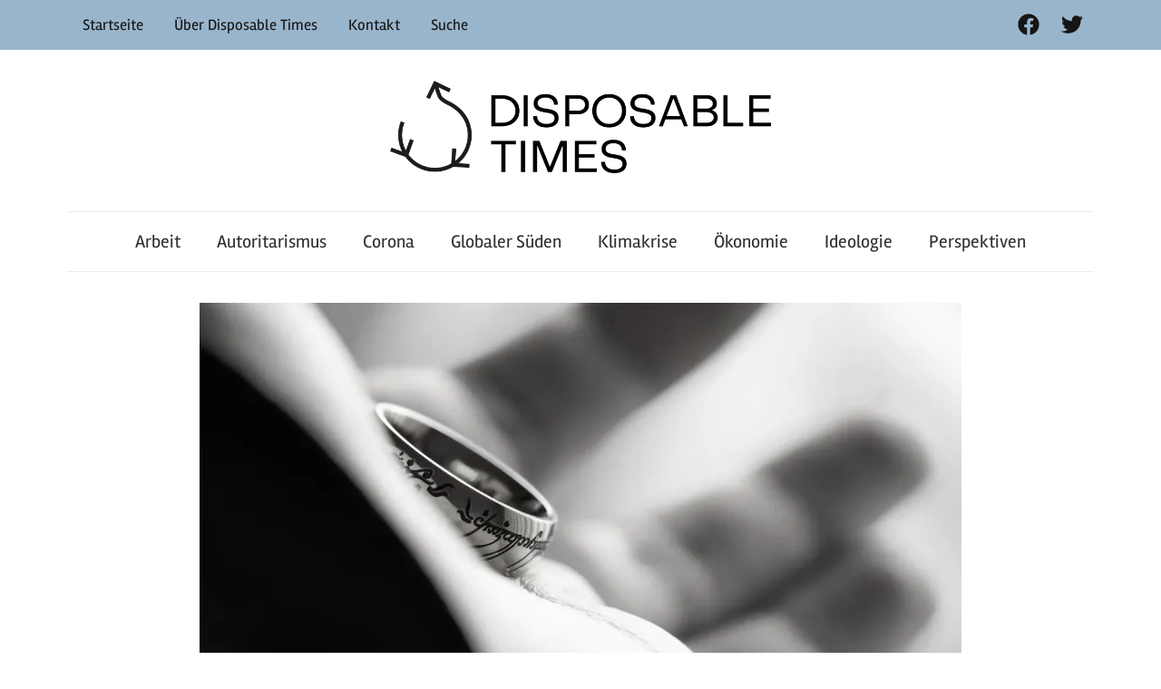

--- FILE ---
content_type: text/html; charset=UTF-8
request_url: https://disposabletimes.org/2022/11/identitatspolitik-ringe-der-macht/
body_size: 23948
content:
<!DOCTYPE html>
<html lang="de" prefix="og: https://ogp.me/ns#">

<head>
<meta charset="UTF-8">
<meta name="viewport" content="width=device-width, initial-scale=1">
<link rel="profile" href="http://gmpg.org/xfn/11">

	<style>img:is([sizes="auto" i], [sizes^="auto," i]) { contain-intrinsic-size: 3000px 1500px }</style>
	
<!-- Suchmaschinen-Optimierung durch Rank Math PRO - https://rankmath.com/ -->
<title>Identitätspolitische Faulheit - Disposable Times</title>
<meta name="description" content="Die Amazon-Serie &quot;Die Ringe der Macht&quot; setzt in ihrer Besetzung auf Diversität. Was gut gemeint ist, führt dazu, dass sich über alle Völker der Fantasywelt hinweg Figuren of color finden. Damit übergeht die Serie jedoch die rassistische Veranlagung des Stoffes. Denn die liegt nicht allein in der Verteilung der Hautfarben, sondern in der grundlegenden Konzeption von Gut und Böse."/>
<meta name="robots" content="follow, index, max-snippet:-1, max-video-preview:-1, max-image-preview:large"/>
<link rel="canonical" href="https://disposabletimes.org/2022/11/identitatspolitik-ringe-der-macht/" />
<meta property="og:locale" content="de_DE" />
<meta property="og:type" content="article" />
<meta property="og:title" content="Identitätspolitische Faulheit - Disposable Times" />
<meta property="og:description" content="Die Amazon-Serie &quot;Die Ringe der Macht&quot; setzt in ihrer Besetzung auf Diversität. Was gut gemeint ist, führt dazu, dass sich über alle Völker der Fantasywelt hinweg Figuren of color finden. Damit übergeht die Serie jedoch die rassistische Veranlagung des Stoffes. Denn die liegt nicht allein in der Verteilung der Hautfarben, sondern in der grundlegenden Konzeption von Gut und Böse." />
<meta property="og:url" content="https://disposabletimes.org/2022/11/identitatspolitik-ringe-der-macht/" />
<meta property="og:site_name" content="Disposable Times" />
<meta property="article:publisher" content="https://www.facebook.com/Disposable-Times-100181728609215" />
<meta property="article:tag" content="Daniel Nübold" />
<meta property="article:tag" content="Identität" />
<meta property="article:section" content="Ideologie" />
<meta property="og:updated_time" content="2022-11-10T10:19:57+01:00" />
<meta property="og:image" content="https://i0.wp.com/disposabletimes.org/wp-content/uploads/2022/11/lotr-ring-bw.jpg" />
<meta property="og:image:secure_url" content="https://i0.wp.com/disposabletimes.org/wp-content/uploads/2022/11/lotr-ring-bw.jpg" />
<meta property="og:image:width" content="1265" />
<meta property="og:image:height" content="761" />
<meta property="og:image:alt" content="Identitätspolitisch" />
<meta property="og:image:type" content="image/jpeg" />
<meta property="article:published_time" content="2022-11-09T21:30:53+01:00" />
<meta property="article:modified_time" content="2022-11-10T10:19:57+01:00" />
<meta name="twitter:card" content="summary_large_image" />
<meta name="twitter:title" content="Identitätspolitische Faulheit - Disposable Times" />
<meta name="twitter:description" content="Die Amazon-Serie &quot;Die Ringe der Macht&quot; setzt in ihrer Besetzung auf Diversität. Was gut gemeint ist, führt dazu, dass sich über alle Völker der Fantasywelt hinweg Figuren of color finden. Damit übergeht die Serie jedoch die rassistische Veranlagung des Stoffes. Denn die liegt nicht allein in der Verteilung der Hautfarben, sondern in der grundlegenden Konzeption von Gut und Böse." />
<meta name="twitter:site" content="@dt_magazin" />
<meta name="twitter:creator" content="@dt_magazin" />
<meta name="twitter:image" content="https://i0.wp.com/disposabletimes.org/wp-content/uploads/2022/11/lotr-ring-bw.jpg" />
<meta name="twitter:label1" content="Verfasst von" />
<meta name="twitter:data1" content="Daniel Nübold" />
<meta name="twitter:label2" content="Lesedauer" />
<meta name="twitter:data2" content="11 Minuten" />
<script type="application/ld+json" class="rank-math-schema">{"@context":"https://schema.org","@graph":[{"@type":["NewsMediaOrganization","Organization"],"@id":"https://disposabletimes.org/#organization","name":"Disposable Times","url":"https://disposabletimes.org","sameAs":["https://www.facebook.com/Disposable-Times-100181728609215","https://twitter.com/dt_magazin"],"email":"kontakt@disposabletimes.org","logo":{"@type":"ImageObject","@id":"https://disposabletimes.org/#logo","url":"https://disposabletimes.org/wp-content/uploads/2020/12/disposabletimes_komplett_02.png","contentUrl":"https://disposabletimes.org/wp-content/uploads/2020/12/disposabletimes_komplett_02.png","caption":"Disposable Times","inLanguage":"de","width":"2317","height":"564"}},{"@type":"WebSite","@id":"https://disposabletimes.org/#website","url":"https://disposabletimes.org","name":"Disposable Times","publisher":{"@id":"https://disposabletimes.org/#organization"},"inLanguage":"de"},{"@type":"ImageObject","@id":"https://i0.wp.com/disposabletimes.org/wp-content/uploads/2022/11/lotr-ring-bw.jpg?fit=1265%2C761&amp;ssl=1","url":"https://i0.wp.com/disposabletimes.org/wp-content/uploads/2022/11/lotr-ring-bw.jpg?fit=1265%2C761&amp;ssl=1","width":"1265","height":"761","inLanguage":"de"},{"@type":"WebPage","@id":"https://disposabletimes.org/2022/11/identitatspolitik-ringe-der-macht/#webpage","url":"https://disposabletimes.org/2022/11/identitatspolitik-ringe-der-macht/","name":"Identit\u00e4tspolitische Faulheit - Disposable Times","datePublished":"2022-11-09T21:30:53+01:00","dateModified":"2022-11-10T10:19:57+01:00","isPartOf":{"@id":"https://disposabletimes.org/#website"},"primaryImageOfPage":{"@id":"https://i0.wp.com/disposabletimes.org/wp-content/uploads/2022/11/lotr-ring-bw.jpg?fit=1265%2C761&amp;ssl=1"},"inLanguage":"de"},{"@type":"Person","@id":"https://disposabletimes.org/author/dnuebold/","name":"Daniel N\u00fcbold","url":"https://disposabletimes.org/author/dnuebold/","image":{"@type":"ImageObject","@id":"https://secure.gravatar.com/avatar/dbf159b6a6d4649e33c0d52d57e32c828ba022a5abad5a89fda9584d80f3a7cb?s=96&amp;d=mm&amp;r=g","url":"https://secure.gravatar.com/avatar/dbf159b6a6d4649e33c0d52d57e32c828ba022a5abad5a89fda9584d80f3a7cb?s=96&amp;d=mm&amp;r=g","caption":"Daniel N\u00fcbold","inLanguage":"de"},"worksFor":{"@id":"https://disposabletimes.org/#organization"}},{"@type":"NewsArticle","headline":"Identit\u00e4tspolitische Faulheit - Disposable Times","keywords":"Identit\u00e4tspolitisch,Ringe der Macht,Identit\u00e4tspolitik,Herr der Ringe","datePublished":"2022-11-09T21:30:53+01:00","dateModified":"2022-11-10T10:19:57+01:00","articleSection":"Ideologie","author":{"@id":"https://disposabletimes.org/author/dnuebold/","name":"Daniel N\u00fcbold"},"publisher":{"@id":"https://disposabletimes.org/#organization"},"description":"Die Amazon-Serie &quot;Die Ringe der Macht&quot; setzt in ihrer Besetzung auf Diversit\u00e4t. Was gut gemeint ist, f\u00fchrt dazu, dass sich \u00fcber alle V\u00f6lker der Fantasywelt hinweg Figuren of color finden. Damit \u00fcbergeht die Serie jedoch die rassistische Veranlagung des Stoffes. Denn die liegt nicht allein in der Verteilung der Hautfarben, sondern in der grundlegenden Konzeption von Gut und B\u00f6se.","name":"Identit\u00e4tspolitische Faulheit - Disposable Times","@id":"https://disposabletimes.org/2022/11/identitatspolitik-ringe-der-macht/#richSnippet","isPartOf":{"@id":"https://disposabletimes.org/2022/11/identitatspolitik-ringe-der-macht/#webpage"},"image":{"@id":"https://i0.wp.com/disposabletimes.org/wp-content/uploads/2022/11/lotr-ring-bw.jpg?fit=1265%2C761&amp;ssl=1"},"inLanguage":"de","mainEntityOfPage":{"@id":"https://disposabletimes.org/2022/11/identitatspolitik-ringe-der-macht/#webpage"}}]}</script>
<!-- /Rank Math WordPress SEO Plugin -->

<link rel='dns-prefetch' href='//stats.wp.com' />
<link rel='preconnect' href='//c0.wp.com' />
<link rel='preconnect' href='//i0.wp.com' />
<link rel="alternate" type="application/rss+xml" title="Disposable Times &raquo; Feed" href="https://disposabletimes.org/feed/" />
<link rel="alternate" type="application/rss+xml" title="Disposable Times &raquo; Kommentar-Feed" href="https://disposabletimes.org/comments/feed/" />
<link rel="alternate" type="application/rss+xml" title="Disposable Times &raquo; Identitätspolitische Faulheit-Kommentar-Feed" href="https://disposabletimes.org/2022/11/identitatspolitik-ringe-der-macht/feed/" />
<script type="text/javascript">
/* <![CDATA[ */
window._wpemojiSettings = {"baseUrl":"https:\/\/s.w.org\/images\/core\/emoji\/16.0.1\/72x72\/","ext":".png","svgUrl":"https:\/\/s.w.org\/images\/core\/emoji\/16.0.1\/svg\/","svgExt":".svg","source":{"concatemoji":"https:\/\/disposabletimes.org\/wp-includes\/js\/wp-emoji-release.min.js?ver=6.8.3"}};
/*! This file is auto-generated */
!function(s,n){var o,i,e;function c(e){try{var t={supportTests:e,timestamp:(new Date).valueOf()};sessionStorage.setItem(o,JSON.stringify(t))}catch(e){}}function p(e,t,n){e.clearRect(0,0,e.canvas.width,e.canvas.height),e.fillText(t,0,0);var t=new Uint32Array(e.getImageData(0,0,e.canvas.width,e.canvas.height).data),a=(e.clearRect(0,0,e.canvas.width,e.canvas.height),e.fillText(n,0,0),new Uint32Array(e.getImageData(0,0,e.canvas.width,e.canvas.height).data));return t.every(function(e,t){return e===a[t]})}function u(e,t){e.clearRect(0,0,e.canvas.width,e.canvas.height),e.fillText(t,0,0);for(var n=e.getImageData(16,16,1,1),a=0;a<n.data.length;a++)if(0!==n.data[a])return!1;return!0}function f(e,t,n,a){switch(t){case"flag":return n(e,"\ud83c\udff3\ufe0f\u200d\u26a7\ufe0f","\ud83c\udff3\ufe0f\u200b\u26a7\ufe0f")?!1:!n(e,"\ud83c\udde8\ud83c\uddf6","\ud83c\udde8\u200b\ud83c\uddf6")&&!n(e,"\ud83c\udff4\udb40\udc67\udb40\udc62\udb40\udc65\udb40\udc6e\udb40\udc67\udb40\udc7f","\ud83c\udff4\u200b\udb40\udc67\u200b\udb40\udc62\u200b\udb40\udc65\u200b\udb40\udc6e\u200b\udb40\udc67\u200b\udb40\udc7f");case"emoji":return!a(e,"\ud83e\udedf")}return!1}function g(e,t,n,a){var r="undefined"!=typeof WorkerGlobalScope&&self instanceof WorkerGlobalScope?new OffscreenCanvas(300,150):s.createElement("canvas"),o=r.getContext("2d",{willReadFrequently:!0}),i=(o.textBaseline="top",o.font="600 32px Arial",{});return e.forEach(function(e){i[e]=t(o,e,n,a)}),i}function t(e){var t=s.createElement("script");t.src=e,t.defer=!0,s.head.appendChild(t)}"undefined"!=typeof Promise&&(o="wpEmojiSettingsSupports",i=["flag","emoji"],n.supports={everything:!0,everythingExceptFlag:!0},e=new Promise(function(e){s.addEventListener("DOMContentLoaded",e,{once:!0})}),new Promise(function(t){var n=function(){try{var e=JSON.parse(sessionStorage.getItem(o));if("object"==typeof e&&"number"==typeof e.timestamp&&(new Date).valueOf()<e.timestamp+604800&&"object"==typeof e.supportTests)return e.supportTests}catch(e){}return null}();if(!n){if("undefined"!=typeof Worker&&"undefined"!=typeof OffscreenCanvas&&"undefined"!=typeof URL&&URL.createObjectURL&&"undefined"!=typeof Blob)try{var e="postMessage("+g.toString()+"("+[JSON.stringify(i),f.toString(),p.toString(),u.toString()].join(",")+"));",a=new Blob([e],{type:"text/javascript"}),r=new Worker(URL.createObjectURL(a),{name:"wpTestEmojiSupports"});return void(r.onmessage=function(e){c(n=e.data),r.terminate(),t(n)})}catch(e){}c(n=g(i,f,p,u))}t(n)}).then(function(e){for(var t in e)n.supports[t]=e[t],n.supports.everything=n.supports.everything&&n.supports[t],"flag"!==t&&(n.supports.everythingExceptFlag=n.supports.everythingExceptFlag&&n.supports[t]);n.supports.everythingExceptFlag=n.supports.everythingExceptFlag&&!n.supports.flag,n.DOMReady=!1,n.readyCallback=function(){n.DOMReady=!0}}).then(function(){return e}).then(function(){var e;n.supports.everything||(n.readyCallback(),(e=n.source||{}).concatemoji?t(e.concatemoji):e.wpemoji&&e.twemoji&&(t(e.twemoji),t(e.wpemoji)))}))}((window,document),window._wpemojiSettings);
/* ]]> */
</script>
<link rel='stylesheet' id='chronus-theme-fonts-css' href='https://disposabletimes.org/wp-content/fonts/ccafbc49e4ca2cc6bfcbaa482e90b944.css?ver=20201110' type='text/css' media='all' />
<style id='wp-emoji-styles-inline-css' type='text/css'>

	img.wp-smiley, img.emoji {
		display: inline !important;
		border: none !important;
		box-shadow: none !important;
		height: 1em !important;
		width: 1em !important;
		margin: 0 0.07em !important;
		vertical-align: -0.1em !important;
		background: none !important;
		padding: 0 !important;
	}
</style>
<link rel='stylesheet' id='wp-block-library-css' href='https://c0.wp.com/c/6.8.3/wp-includes/css/dist/block-library/style.min.css' type='text/css' media='all' />
<style id='classic-theme-styles-inline-css' type='text/css'>
/*! This file is auto-generated */
.wp-block-button__link{color:#fff;background-color:#32373c;border-radius:9999px;box-shadow:none;text-decoration:none;padding:calc(.667em + 2px) calc(1.333em + 2px);font-size:1.125em}.wp-block-file__button{background:#32373c;color:#fff;text-decoration:none}
</style>
<link rel='stylesheet' id='ugb-style-css-v2-css' href='https://disposabletimes.org/wp-content/plugins/stackable-ultimate-gutenberg-blocks/dist/deprecated/frontend_blocks_deprecated_v2.css?ver=3.1.4' type='text/css' media='all' />
<style id='ugb-style-css-v2-inline-css' type='text/css'>
:root {--stk-block-width-default-detected: 840px;}
:root {
			--content-width: 840px;
		}
</style>
<link rel='stylesheet' id='wp-components-css' href='https://c0.wp.com/c/6.8.3/wp-includes/css/dist/components/style.min.css' type='text/css' media='all' />
<link rel='stylesheet' id='wp-preferences-css' href='https://c0.wp.com/c/6.8.3/wp-includes/css/dist/preferences/style.min.css' type='text/css' media='all' />
<link rel='stylesheet' id='wp-block-editor-css' href='https://c0.wp.com/c/6.8.3/wp-includes/css/dist/block-editor/style.min.css' type='text/css' media='all' />
<link rel='stylesheet' id='popup-maker-block-library-style-css' href='https://disposabletimes.org/wp-content/plugins/popup-maker/dist/packages/block-library-style.css?ver=dbea705cfafe089d65f1' type='text/css' media='all' />
<link rel='stylesheet' id='mediaelement-css' href='https://c0.wp.com/c/6.8.3/wp-includes/js/mediaelement/mediaelementplayer-legacy.min.css' type='text/css' media='all' />
<link rel='stylesheet' id='wp-mediaelement-css' href='https://c0.wp.com/c/6.8.3/wp-includes/js/mediaelement/wp-mediaelement.min.css' type='text/css' media='all' />
<style id='jetpack-sharing-buttons-style-inline-css' type='text/css'>
.jetpack-sharing-buttons__services-list{display:flex;flex-direction:row;flex-wrap:wrap;gap:0;list-style-type:none;margin:5px;padding:0}.jetpack-sharing-buttons__services-list.has-small-icon-size{font-size:12px}.jetpack-sharing-buttons__services-list.has-normal-icon-size{font-size:16px}.jetpack-sharing-buttons__services-list.has-large-icon-size{font-size:24px}.jetpack-sharing-buttons__services-list.has-huge-icon-size{font-size:36px}@media print{.jetpack-sharing-buttons__services-list{display:none!important}}.editor-styles-wrapper .wp-block-jetpack-sharing-buttons{gap:0;padding-inline-start:0}ul.jetpack-sharing-buttons__services-list.has-background{padding:1.25em 2.375em}
</style>
<style id='global-styles-inline-css' type='text/css'>
:root{--wp--preset--aspect-ratio--square: 1;--wp--preset--aspect-ratio--4-3: 4/3;--wp--preset--aspect-ratio--3-4: 3/4;--wp--preset--aspect-ratio--3-2: 3/2;--wp--preset--aspect-ratio--2-3: 2/3;--wp--preset--aspect-ratio--16-9: 16/9;--wp--preset--aspect-ratio--9-16: 9/16;--wp--preset--color--black: #000000;--wp--preset--color--cyan-bluish-gray: #abb8c3;--wp--preset--color--white: #ffffff;--wp--preset--color--pale-pink: #f78da7;--wp--preset--color--vivid-red: #cf2e2e;--wp--preset--color--luminous-vivid-orange: #ff6900;--wp--preset--color--luminous-vivid-amber: #fcb900;--wp--preset--color--light-green-cyan: #7bdcb5;--wp--preset--color--vivid-green-cyan: #00d084;--wp--preset--color--pale-cyan-blue: #8ed1fc;--wp--preset--color--vivid-cyan-blue: #0693e3;--wp--preset--color--vivid-purple: #9b51e0;--wp--preset--color--primary: #cc5555;--wp--preset--color--secondary: #b33c3c;--wp--preset--color--tertiary: #992222;--wp--preset--color--accent: #91cc56;--wp--preset--color--highlight: #239999;--wp--preset--color--light-gray: #f0f0f0;--wp--preset--color--gray: #999999;--wp--preset--color--dark-gray: #303030;--wp--preset--gradient--vivid-cyan-blue-to-vivid-purple: linear-gradient(135deg,rgba(6,147,227,1) 0%,rgb(155,81,224) 100%);--wp--preset--gradient--light-green-cyan-to-vivid-green-cyan: linear-gradient(135deg,rgb(122,220,180) 0%,rgb(0,208,130) 100%);--wp--preset--gradient--luminous-vivid-amber-to-luminous-vivid-orange: linear-gradient(135deg,rgba(252,185,0,1) 0%,rgba(255,105,0,1) 100%);--wp--preset--gradient--luminous-vivid-orange-to-vivid-red: linear-gradient(135deg,rgba(255,105,0,1) 0%,rgb(207,46,46) 100%);--wp--preset--gradient--very-light-gray-to-cyan-bluish-gray: linear-gradient(135deg,rgb(238,238,238) 0%,rgb(169,184,195) 100%);--wp--preset--gradient--cool-to-warm-spectrum: linear-gradient(135deg,rgb(74,234,220) 0%,rgb(151,120,209) 20%,rgb(207,42,186) 40%,rgb(238,44,130) 60%,rgb(251,105,98) 80%,rgb(254,248,76) 100%);--wp--preset--gradient--blush-light-purple: linear-gradient(135deg,rgb(255,206,236) 0%,rgb(152,150,240) 100%);--wp--preset--gradient--blush-bordeaux: linear-gradient(135deg,rgb(254,205,165) 0%,rgb(254,45,45) 50%,rgb(107,0,62) 100%);--wp--preset--gradient--luminous-dusk: linear-gradient(135deg,rgb(255,203,112) 0%,rgb(199,81,192) 50%,rgb(65,88,208) 100%);--wp--preset--gradient--pale-ocean: linear-gradient(135deg,rgb(255,245,203) 0%,rgb(182,227,212) 50%,rgb(51,167,181) 100%);--wp--preset--gradient--electric-grass: linear-gradient(135deg,rgb(202,248,128) 0%,rgb(113,206,126) 100%);--wp--preset--gradient--midnight: linear-gradient(135deg,rgb(2,3,129) 0%,rgb(40,116,252) 100%);--wp--preset--font-size--small: 16px;--wp--preset--font-size--medium: 24px;--wp--preset--font-size--large: 36px;--wp--preset--font-size--x-large: 42px;--wp--preset--font-size--extra-large: 48px;--wp--preset--font-size--huge: 64px;--wp--preset--spacing--20: 0.44rem;--wp--preset--spacing--30: 0.67rem;--wp--preset--spacing--40: 1rem;--wp--preset--spacing--50: 1.5rem;--wp--preset--spacing--60: 2.25rem;--wp--preset--spacing--70: 3.38rem;--wp--preset--spacing--80: 5.06rem;--wp--preset--shadow--natural: 6px 6px 9px rgba(0, 0, 0, 0.2);--wp--preset--shadow--deep: 12px 12px 50px rgba(0, 0, 0, 0.4);--wp--preset--shadow--sharp: 6px 6px 0px rgba(0, 0, 0, 0.2);--wp--preset--shadow--outlined: 6px 6px 0px -3px rgba(255, 255, 255, 1), 6px 6px rgba(0, 0, 0, 1);--wp--preset--shadow--crisp: 6px 6px 0px rgba(0, 0, 0, 1);}:where(.is-layout-flex){gap: 0.5em;}:where(.is-layout-grid){gap: 0.5em;}body .is-layout-flex{display: flex;}.is-layout-flex{flex-wrap: wrap;align-items: center;}.is-layout-flex > :is(*, div){margin: 0;}body .is-layout-grid{display: grid;}.is-layout-grid > :is(*, div){margin: 0;}:where(.wp-block-columns.is-layout-flex){gap: 2em;}:where(.wp-block-columns.is-layout-grid){gap: 2em;}:where(.wp-block-post-template.is-layout-flex){gap: 1.25em;}:where(.wp-block-post-template.is-layout-grid){gap: 1.25em;}.has-black-color{color: var(--wp--preset--color--black) !important;}.has-cyan-bluish-gray-color{color: var(--wp--preset--color--cyan-bluish-gray) !important;}.has-white-color{color: var(--wp--preset--color--white) !important;}.has-pale-pink-color{color: var(--wp--preset--color--pale-pink) !important;}.has-vivid-red-color{color: var(--wp--preset--color--vivid-red) !important;}.has-luminous-vivid-orange-color{color: var(--wp--preset--color--luminous-vivid-orange) !important;}.has-luminous-vivid-amber-color{color: var(--wp--preset--color--luminous-vivid-amber) !important;}.has-light-green-cyan-color{color: var(--wp--preset--color--light-green-cyan) !important;}.has-vivid-green-cyan-color{color: var(--wp--preset--color--vivid-green-cyan) !important;}.has-pale-cyan-blue-color{color: var(--wp--preset--color--pale-cyan-blue) !important;}.has-vivid-cyan-blue-color{color: var(--wp--preset--color--vivid-cyan-blue) !important;}.has-vivid-purple-color{color: var(--wp--preset--color--vivid-purple) !important;}.has-black-background-color{background-color: var(--wp--preset--color--black) !important;}.has-cyan-bluish-gray-background-color{background-color: var(--wp--preset--color--cyan-bluish-gray) !important;}.has-white-background-color{background-color: var(--wp--preset--color--white) !important;}.has-pale-pink-background-color{background-color: var(--wp--preset--color--pale-pink) !important;}.has-vivid-red-background-color{background-color: var(--wp--preset--color--vivid-red) !important;}.has-luminous-vivid-orange-background-color{background-color: var(--wp--preset--color--luminous-vivid-orange) !important;}.has-luminous-vivid-amber-background-color{background-color: var(--wp--preset--color--luminous-vivid-amber) !important;}.has-light-green-cyan-background-color{background-color: var(--wp--preset--color--light-green-cyan) !important;}.has-vivid-green-cyan-background-color{background-color: var(--wp--preset--color--vivid-green-cyan) !important;}.has-pale-cyan-blue-background-color{background-color: var(--wp--preset--color--pale-cyan-blue) !important;}.has-vivid-cyan-blue-background-color{background-color: var(--wp--preset--color--vivid-cyan-blue) !important;}.has-vivid-purple-background-color{background-color: var(--wp--preset--color--vivid-purple) !important;}.has-black-border-color{border-color: var(--wp--preset--color--black) !important;}.has-cyan-bluish-gray-border-color{border-color: var(--wp--preset--color--cyan-bluish-gray) !important;}.has-white-border-color{border-color: var(--wp--preset--color--white) !important;}.has-pale-pink-border-color{border-color: var(--wp--preset--color--pale-pink) !important;}.has-vivid-red-border-color{border-color: var(--wp--preset--color--vivid-red) !important;}.has-luminous-vivid-orange-border-color{border-color: var(--wp--preset--color--luminous-vivid-orange) !important;}.has-luminous-vivid-amber-border-color{border-color: var(--wp--preset--color--luminous-vivid-amber) !important;}.has-light-green-cyan-border-color{border-color: var(--wp--preset--color--light-green-cyan) !important;}.has-vivid-green-cyan-border-color{border-color: var(--wp--preset--color--vivid-green-cyan) !important;}.has-pale-cyan-blue-border-color{border-color: var(--wp--preset--color--pale-cyan-blue) !important;}.has-vivid-cyan-blue-border-color{border-color: var(--wp--preset--color--vivid-cyan-blue) !important;}.has-vivid-purple-border-color{border-color: var(--wp--preset--color--vivid-purple) !important;}.has-vivid-cyan-blue-to-vivid-purple-gradient-background{background: var(--wp--preset--gradient--vivid-cyan-blue-to-vivid-purple) !important;}.has-light-green-cyan-to-vivid-green-cyan-gradient-background{background: var(--wp--preset--gradient--light-green-cyan-to-vivid-green-cyan) !important;}.has-luminous-vivid-amber-to-luminous-vivid-orange-gradient-background{background: var(--wp--preset--gradient--luminous-vivid-amber-to-luminous-vivid-orange) !important;}.has-luminous-vivid-orange-to-vivid-red-gradient-background{background: var(--wp--preset--gradient--luminous-vivid-orange-to-vivid-red) !important;}.has-very-light-gray-to-cyan-bluish-gray-gradient-background{background: var(--wp--preset--gradient--very-light-gray-to-cyan-bluish-gray) !important;}.has-cool-to-warm-spectrum-gradient-background{background: var(--wp--preset--gradient--cool-to-warm-spectrum) !important;}.has-blush-light-purple-gradient-background{background: var(--wp--preset--gradient--blush-light-purple) !important;}.has-blush-bordeaux-gradient-background{background: var(--wp--preset--gradient--blush-bordeaux) !important;}.has-luminous-dusk-gradient-background{background: var(--wp--preset--gradient--luminous-dusk) !important;}.has-pale-ocean-gradient-background{background: var(--wp--preset--gradient--pale-ocean) !important;}.has-electric-grass-gradient-background{background: var(--wp--preset--gradient--electric-grass) !important;}.has-midnight-gradient-background{background: var(--wp--preset--gradient--midnight) !important;}.has-small-font-size{font-size: var(--wp--preset--font-size--small) !important;}.has-medium-font-size{font-size: var(--wp--preset--font-size--medium) !important;}.has-large-font-size{font-size: var(--wp--preset--font-size--large) !important;}.has-x-large-font-size{font-size: var(--wp--preset--font-size--x-large) !important;}
:where(.wp-block-post-template.is-layout-flex){gap: 1.25em;}:where(.wp-block-post-template.is-layout-grid){gap: 1.25em;}
:where(.wp-block-columns.is-layout-flex){gap: 2em;}:where(.wp-block-columns.is-layout-grid){gap: 2em;}
:root :where(.wp-block-pullquote){font-size: 1.5em;line-height: 1.6;}
</style>
<style id='wpxpo-global-style-inline-css' type='text/css'>
:root {
			--preset-color1: #037fff;
			--preset-color2: #026fe0;
			--preset-color3: #071323;
			--preset-color4: #132133;
			--preset-color5: #34495e;
			--preset-color6: #787676;
			--preset-color7: #f0f2f3;
			--preset-color8: #f8f9fa;
			--preset-color9: #ffffff;
		}{}
</style>
<style id='ultp-preset-colors-style-inline-css' type='text/css'>
:root { --postx_preset_Base_1_color: #f4f4ff; --postx_preset_Base_2_color: #dddff8; --postx_preset_Base_3_color: #B4B4D6; --postx_preset_Primary_color: #3323f0; --postx_preset_Secondary_color: #4a5fff; --postx_preset_Tertiary_color: #FFFFFF; --postx_preset_Contrast_3_color: #545472; --postx_preset_Contrast_2_color: #262657; --postx_preset_Contrast_1_color: #10102e; --postx_preset_Over_Primary_color: #ffffff;  }
</style>
<style id='ultp-preset-gradient-style-inline-css' type='text/css'>
:root { --postx_preset_Primary_to_Secondary_to_Right_gradient: linear-gradient(90deg, var(--postx_preset_Primary_color) 0%, var(--postx_preset_Secondary_color) 100%); --postx_preset_Primary_to_Secondary_to_Bottom_gradient: linear-gradient(180deg, var(--postx_preset_Primary_color) 0%, var(--postx_preset_Secondary_color) 100%); --postx_preset_Secondary_to_Primary_to_Right_gradient: linear-gradient(90deg, var(--postx_preset_Secondary_color) 0%, var(--postx_preset_Primary_color) 100%); --postx_preset_Secondary_to_Primary_to_Bottom_gradient: linear-gradient(180deg, var(--postx_preset_Secondary_color) 0%, var(--postx_preset_Primary_color) 100%); --postx_preset_Cold_Evening_gradient: linear-gradient(0deg, rgb(12, 52, 131) 0%, rgb(162, 182, 223) 100%, rgb(107, 140, 206) 100%, rgb(162, 182, 223) 100%); --postx_preset_Purple_Division_gradient: linear-gradient(0deg, rgb(112, 40, 228) 0%, rgb(229, 178, 202) 100%); --postx_preset_Over_Sun_gradient: linear-gradient(60deg, rgb(171, 236, 214) 0%, rgb(251, 237, 150) 100%); --postx_preset_Morning_Salad_gradient: linear-gradient(-255deg, rgb(183, 248, 219) 0%, rgb(80, 167, 194) 100%); --postx_preset_Fabled_Sunset_gradient: linear-gradient(-270deg, rgb(35, 21, 87) 0%, rgb(68, 16, 122) 29%, rgb(255, 19, 97) 67%, rgb(255, 248, 0) 100%);  }
</style>
<style id='ultp-preset-typo-style-inline-css' type='text/css'>
:root { --postx_preset_Heading_typo_font_family: Helvetica; --postx_preset_Heading_typo_font_family_type: sans-serif; --postx_preset_Heading_typo_font_weight: 600; --postx_preset_Heading_typo_text_transform: capitalize; --postx_preset_Body_and_Others_typo_font_family: Helvetica; --postx_preset_Body_and_Others_typo_font_family_type: sans-serif; --postx_preset_Body_and_Others_typo_font_weight: 400; --postx_preset_Body_and_Others_typo_text_transform: lowercase; --postx_preset_body_typo_font_size_lg: 16px; --postx_preset_paragraph_1_typo_font_size_lg: 12px; --postx_preset_paragraph_2_typo_font_size_lg: 12px; --postx_preset_paragraph_3_typo_font_size_lg: 12px; --postx_preset_heading_h1_typo_font_size_lg: 42px; --postx_preset_heading_h2_typo_font_size_lg: 36px; --postx_preset_heading_h3_typo_font_size_lg: 30px; --postx_preset_heading_h4_typo_font_size_lg: 24px; --postx_preset_heading_h5_typo_font_size_lg: 20px; --postx_preset_heading_h6_typo_font_size_lg: 16px; }
</style>
<link rel='stylesheet' id='ivory-search-styles-css' href='https://disposabletimes.org/wp-content/plugins/add-search-to-menu/public/css/ivory-search.min.css?ver=5.5.12' type='text/css' media='all' />
<link rel='stylesheet' id='chronus-stylesheet-css' href='https://disposabletimes.org/wp-content/themes/chronus/style.css?ver=2.1.2' type='text/css' media='all' />
<style id='chronus-stylesheet-inline-css' type='text/css'>
.site-title, .site-description, .type-post .entry-footer .entry-tags, .type-post .entry-footer .post-navigation, .type-post .entry-footer .entry-author, .primary-navigation .main-navigation li.header-search, .site-info .credit-link { position: absolute; clip: rect(1px, 1px, 1px, 1px); width: 1px; height: 1px; overflow: hidden; }
</style>
<link rel='stylesheet' id='chronus-safari-flexbox-fixes-css' href='https://disposabletimes.org/wp-content/themes/chronus/assets/css/safari-flexbox-fixes.css?ver=20200420' type='text/css' media='all' />
<link rel='stylesheet' id='newsletter-css' href='https://disposabletimes.org/wp-content/plugins/newsletter/style.css?ver=9.0.7' type='text/css' media='all' />
<link rel='stylesheet' id='chronus-pro-css' href='https://disposabletimes.org/wp-content/plugins/chronus-pro/assets/css/chronus-pro.css?ver=1.8.1' type='text/css' media='all' />
<style id='chronus-pro-inline-css' type='text/css'>
:root {--header-bar-background-color: #99b5cc;--header-bar-text-color: #151515;--header-bar-text-hover-color: rgba(0, 0, 0, 0.5);--header-bar-border-color: rgba(0, 0, 0, 0.1);--navi-hover-color: #d57875;--navi-submenu-color: #d57875;--navi-submenu-text-color: #151515;--navi-submenu-hover-color: rgba(0, 0, 0, 0.5);--navi-submenu-border-color: rgba(0, 0, 0, 0.1);--link-color: #d57875;--button-color: #d57875;--title-hover-color: #000000;--widget-title-hover-color: #000000;}
</style>
<link rel='stylesheet' id='sharedaddy-css' href='https://c0.wp.com/p/jetpack/15.2/modules/sharedaddy/sharing.css' type='text/css' media='all' />
<link rel='stylesheet' id='social-logos-css' href='https://c0.wp.com/p/jetpack/15.2/_inc/social-logos/social-logos.min.css' type='text/css' media='all' />
<script type="text/javascript" id="ugb-block-frontend-js-v2-js-extra">
/* <![CDATA[ */
var stackable = {"restUrl":"https:\/\/disposabletimes.org\/wp-json\/"};
/* ]]> */
</script>
<script type="text/javascript" src="https://disposabletimes.org/wp-content/plugins/stackable-ultimate-gutenberg-blocks/dist/deprecated/frontend_blocks_deprecated_v2.js?ver=3.1.4" id="ugb-block-frontend-js-v2-js"></script>
<script type="text/javascript" src="https://disposabletimes.org/wp-content/themes/chronus/assets/js/svgxuse.min.js?ver=1.2.6" id="svgxuse-js"></script>
<script type="text/javascript" src="https://c0.wp.com/c/6.8.3/wp-includes/js/jquery/jquery.min.js" id="jquery-core-js"></script>
<script type="text/javascript" src="https://c0.wp.com/c/6.8.3/wp-includes/js/jquery/jquery-migrate.min.js" id="jquery-migrate-js"></script>
<link rel="https://api.w.org/" href="https://disposabletimes.org/wp-json/" /><link rel="alternate" title="JSON" type="application/json" href="https://disposabletimes.org/wp-json/wp/v2/posts/5466" /><link rel="EditURI" type="application/rsd+xml" title="RSD" href="https://disposabletimes.org/xmlrpc.php?rsd" />
<meta name="generator" content="WordPress 6.8.3" />
<link rel='shortlink' href='https://disposabletimes.org/?p=5466' />
<link rel="alternate" title="oEmbed (JSON)" type="application/json+oembed" href="https://disposabletimes.org/wp-json/oembed/1.0/embed?url=https%3A%2F%2Fdisposabletimes.org%2F2022%2F11%2Fidentitatspolitik-ringe-der-macht%2F" />
<link rel="alternate" title="oEmbed (XML)" type="text/xml+oembed" href="https://disposabletimes.org/wp-json/oembed/1.0/embed?url=https%3A%2F%2Fdisposabletimes.org%2F2022%2F11%2Fidentitatspolitik-ringe-der-macht%2F&#038;format=xml" />
<!-- Matomo --><script>
(function () {
function initTracking() {
var _paq = window._paq = window._paq || [];
if (!window._paq.find || !window._paq.find(function (m) { return m[0] === "disableCookies"; })) {
	window._paq.push(["disableCookies"]);
}_paq.push(['trackPageView']);_paq.push(['enableLinkTracking']);_paq.push(['alwaysUseSendBeacon']);_paq.push(['setTrackerUrl', "\/\/disposabletimes.org\/wp-content\/plugins\/matomo\/app\/matomo.php"]);_paq.push(['setSiteId', '1']);var d=document, g=d.createElement('script'), s=d.getElementsByTagName('script')[0];
g.type='text/javascript'; g.async=true; g.src="\/\/disposabletimes.org\/wp-content\/uploads\/matomo\/matomo.js"; s.parentNode.insertBefore(g,s);
}
if (document.prerendering) {
	document.addEventListener('prerenderingchange', initTracking, {once: true});
} else {
	initTracking();
}
})();
</script>
<!-- End Matomo Code -->	<style>img#wpstats{display:none}</style>
		<link rel="icon" href="https://i0.wp.com/disposabletimes.org/wp-content/uploads/2020/12/cropped-disposabletimes_icon_01_555px.png?fit=32%2C32&#038;ssl=1" sizes="32x32" />
<link rel="icon" href="https://i0.wp.com/disposabletimes.org/wp-content/uploads/2020/12/cropped-disposabletimes_icon_01_555px.png?fit=192%2C192&#038;ssl=1" sizes="192x192" />
<link rel="apple-touch-icon" href="https://i0.wp.com/disposabletimes.org/wp-content/uploads/2020/12/cropped-disposabletimes_icon_01_555px.png?fit=180%2C180&#038;ssl=1" />
<meta name="msapplication-TileImage" content="https://i0.wp.com/disposabletimes.org/wp-content/uploads/2020/12/cropped-disposabletimes_icon_01_555px.png?fit=270%2C270&#038;ssl=1" />
		<style type="text/css" id="wp-custom-css">
			/*=== GESAMTE SEITE ===*/

/* Schriftart Import*/
@font-face {
  font-family: 'Crimson Pro';
  src:  url('/fonts-add/CrimsonPro-Regular.woff') format('woff'),
        url('/fonts-add/CrimsonPro-Regular.woff2') format('woff2');
	font-style: regular;
}
@font-face {
  font-family: 'Crimson Pro';
  src:  url('/fonts-add/CrimsonPro-Italic.woff') format('woff'),
        url('/fonts-add/CrimsonPro-Italic.woff2') format('woff2');
	font-style: italic;
}
@font-face {
  font-family: 'Crimson Pro';
  src:  url('/fonts-add/CrimsonPro-Bold.woff') format('woff'),
        url('/fonts-add/CrimsonPro-Bold.woff2') format('woff2');
	font-weight: bold;
}
@font-face {
  font-family: 'Crimson Pro';
  src:  url('/fonts-add/CrimsonPro-BoldItalic.woff') format('woff'),
        url('/fonts-add/CrimsonPro-BoldItalic.woff2') format('woff2');
	font-style: italic;
	font-weight: bold;
}

/*Logo*/
.site-branding {
	max-width: 420px;
	margin-left: auto;
	margin-right: auto;
}

/* Titel von Seiten entfernen */
.page-title {
display: none;
}

/* Gesamte Seitenbreite */
.header-bar,
.site {
    max-width: 1200px;
}

/*=== EINZELNER ARTIKEL ===*/

/* Beitragsbilder Abstand nach unten */
.wp-post-image {
	margin: 0;
}

/* Bildunterschrift */
.ccfic {
	/*background-color: #f5f5f5;*/
	padding-top: 0.2em;
	padding-left: 0.6em;
	margin-bottom: 35px;
	font-size: 16px;
}
.ccfic a {
	text-decoration: underline;
}

/* Artikel Schriftart */
/* siehe oben Schriftart Import */
.entry-content {
	font-family: 'Crimson Pro', serif;
	font-size: 21.5px;
	line-height: 1.3;
}

/*Linkfarben*/
.entry-content p, a:link,
.entry-content p, a:visited {
	color: #303030;
}
.entry-meta a:link,
.entry-meta a:visited {
	color: #d57875;
}

/*Zitateblock*/
.wp-block-quote {
	font-family: 'Raleway', arial, helvetica, sans-serif;
	font-size: 17px;
	line-height: 1.4
}
.wp-block-quote cite {
	font-size: 15px;
}

/*"Artikel teilen"-Schrift*/
.sd-title {
	font-family: 'Raleway', arial, helvetica, sans-serif;
	font-size: 16px;
}
/*Kommentare Linkfarbe*/
.comments-area a:link,
.comments-area a:visited {
	color: #d57875;
}

/*=== ZUSÄTZLICHE CSS KLASSEN ===*/
.raleway {
	font-family: 'Raleway', arial, helvetica, sans-serif;
}

.raleway-page {
	font-family: 'Raleway', arial, helvetica, sans-serif;
	font-size: 18px;
	line-height: 1.4
}

.raleway-frontpage {
	font-family: 'Raleway', arial, helvetica, sans-serif;
	font-size: 16px;
}

.artikeleinleitung {
	font-family: 'Raleway', arial, helvetica, sans-serif;
	font-size: 18px;
	font-weight: bold;
	line-height: 1.6;
}		</style>
					<style type="text/css">
					</style>
		</head>

<body class="wp-singular post-template post-template-template-centered post-template-template-centered-php single single-post postid-5466 single-format-standard wp-custom-logo wp-embed-responsive wp-theme-chronus postx-page chronus">

	<a class="skip-link screen-reader-text" href="#content">Zum Inhalt springen</a>

	<div id="header-top" class="header-bar-wrap"><div id="header-bar" class="header-bar container clearfix"><div id="header-social-icons" class="social-icons-navigation clearfix"><ul id="menu-social-links" class="social-icons-menu"><li id="menu-item-220" class="menu-item menu-item-type-custom menu-item-object-custom menu-item-220"><a href="https://www.facebook.com/Disposable-Times-100181728609215"><span class = "screen-reader-text">Facebook</span><svg class="icon icon-facebook" aria-hidden="true" role="img"> <use xlink:href="https://disposabletimes.org/wp-content/plugins/chronus-pro/assets/icons/social-icons.svg#icon-facebook"></use> </svg></a></li>
<li id="menu-item-917" class="menu-item menu-item-type-custom menu-item-object-custom menu-item-917"><a href="https://twitter.com/dt_magazin"><span class = "screen-reader-text">Twitter</span><svg class="icon icon-twitter" aria-hidden="true" role="img"> <use xlink:href="https://disposabletimes.org/wp-content/plugins/chronus-pro/assets/icons/social-icons.svg#icon-twitter"></use> </svg></a></li>
</ul></div>
				<button class="secondary-menu-toggle menu-toggle" aria-controls="secondary-menu" aria-expanded="false" >
					<svg class="icon icon-menu" aria-hidden="true" role="img"> <use xlink:href="https://disposabletimes.org/wp-content/themes/chronus/assets/icons/genericons-neue.svg#menu"></use> </svg><svg class="icon icon-close" aria-hidden="true" role="img"> <use xlink:href="https://disposabletimes.org/wp-content/themes/chronus/assets/icons/genericons-neue.svg#close"></use> </svg>					<span class="menu-toggle-text">Menü</span>
				</button>

				<div class="secondary-navigation">

					<nav class="top-navigation" role="navigation"  aria-label="Sekundäres Menü">

						<ul id="secondary-menu" class="menu"><li id="menu-item-459" class="menu-item menu-item-type-post_type menu-item-object-page menu-item-home menu-item-459"><a href="https://disposabletimes.org/">Startseite</a></li>
<li id="menu-item-346" class="menu-item menu-item-type-post_type menu-item-object-page menu-item-346"><a href="https://disposabletimes.org/about-disposable-times/">Über Disposable Times</a></li>
<li id="menu-item-725" class="menu-item menu-item-type-post_type menu-item-object-page menu-item-725"><a href="https://disposabletimes.org/kontakt/">Kontakt</a></li>
<li id="menu-item-351" class="menu-item menu-item-type-post_type menu-item-object-page menu-item-351"><a href="https://disposabletimes.org/suche/">Suche</a></li>
</ul>
					</nav>

				</div><!-- .secondary-navigation -->

				</div></div>
	
	
	<div id="page" class="hfeed site">

		
		<header id="masthead" class="site-header clearfix" role="banner">

			<div class="header-main container clearfix">

				<div id="logo" class="site-branding clearfix">

					<a href="https://disposabletimes.org/" class="custom-logo-link" rel="home"><img width="2317" height="564" src="https://i0.wp.com/disposabletimes.org/wp-content/uploads/2020/12/disposabletimes_komplett_02.png?fit=2317%2C564&amp;ssl=1" class="custom-logo" alt="Disposable Times" decoding="async" fetchpriority="high" srcset="https://i0.wp.com/disposabletimes.org/wp-content/uploads/2020/12/disposabletimes_komplett_02.png?w=2317&amp;ssl=1 2317w, https://i0.wp.com/disposabletimes.org/wp-content/uploads/2020/12/disposabletimes_komplett_02.png?resize=300%2C73&amp;ssl=1 300w, https://i0.wp.com/disposabletimes.org/wp-content/uploads/2020/12/disposabletimes_komplett_02.png?resize=1024%2C249&amp;ssl=1 1024w, https://i0.wp.com/disposabletimes.org/wp-content/uploads/2020/12/disposabletimes_komplett_02.png?resize=768%2C187&amp;ssl=1 768w, https://i0.wp.com/disposabletimes.org/wp-content/uploads/2020/12/disposabletimes_komplett_02.png?resize=1536%2C374&amp;ssl=1 1536w, https://i0.wp.com/disposabletimes.org/wp-content/uploads/2020/12/disposabletimes_komplett_02.png?resize=2048%2C499&amp;ssl=1 2048w, https://i0.wp.com/disposabletimes.org/wp-content/uploads/2020/12/disposabletimes_komplett_02.png?w=1680&amp;ssl=1 1680w" sizes="(max-width: 2317px) 100vw, 2317px" /></a>					
			<p class="site-title"><a href="https://disposabletimes.org/" rel="home">Disposable Times</a></p>

								
			<p class="site-description">Für eine neue Form des Reichtums</p>

			
				</div><!-- .site-branding -->

			</div><!-- .header-main -->

			

	<div id="main-navigation-wrap" class="primary-navigation-wrap">

		<button class="primary-menu-toggle menu-toggle" aria-controls="primary-menu" aria-expanded="false" >
			<svg class="icon icon-menu" aria-hidden="true" role="img"> <use xlink:href="https://disposabletimes.org/wp-content/themes/chronus/assets/icons/genericons-neue.svg#menu"></use> </svg><svg class="icon icon-close" aria-hidden="true" role="img"> <use xlink:href="https://disposabletimes.org/wp-content/themes/chronus/assets/icons/genericons-neue.svg#close"></use> </svg>			<span class="menu-toggle-text">Menü</span>
		</button>

		<div class="primary-navigation">

			<nav id="site-navigation" class="main-navigation" role="navigation"  aria-label="Primäres Menü">

				<ul id="primary-menu" class="menu"><li id="menu-item-190" class="menu-item menu-item-type-post_type menu-item-object-page menu-item-190"><a href="https://disposabletimes.org/arbeit/">Arbeit</a></li>
<li id="menu-item-191" class="menu-item menu-item-type-post_type menu-item-object-page menu-item-191"><a href="https://disposabletimes.org/autoritarismus/">Autoritarismus</a></li>
<li id="menu-item-193" class="menu-item menu-item-type-post_type menu-item-object-page menu-item-193"><a href="https://disposabletimes.org/corona/">Corona</a></li>
<li id="menu-item-194" class="menu-item menu-item-type-post_type menu-item-object-page menu-item-194"><a href="https://disposabletimes.org/globaler-sueden/">Globaler Süden</a></li>
<li id="menu-item-195" class="menu-item menu-item-type-post_type menu-item-object-page menu-item-195"><a href="https://disposabletimes.org/klimakrise/">Klimakrise</a></li>
<li id="menu-item-196" class="menu-item menu-item-type-post_type menu-item-object-page menu-item-196"><a href="https://disposabletimes.org/oekonomie/">Ökonomie</a></li>
<li id="menu-item-197" class="menu-item menu-item-type-post_type menu-item-object-page menu-item-197"><a href="https://disposabletimes.org/ideologie/">Ideologie</a></li>
<li id="menu-item-199" class="menu-item menu-item-type-post_type menu-item-object-page menu-item-199"><a href="https://disposabletimes.org/perspektiven/">Perspektiven</a></li>
</ul>			</nav><!-- #site-navigation -->

		</div><!-- .primary-navigation -->

	</div>



		</header><!-- #masthead -->

		
		
		
		<div id="content" class="site-content container clearfix">

	<section id="primary" class="centered-content-area content-area">
		<main id="main" class="site-main" role="main">

			
<article id="post-5466" class="post-5466 post type-post status-publish format-standard has-post-thumbnail hentry category-ideologie tag-daniel-nuebold tag-identitaet">

	<img width="840" height="525" src="https://i0.wp.com/disposabletimes.org/wp-content/uploads/2022/11/lotr-ring-bw.jpg?resize=840%2C525&amp;ssl=1" class="attachment-post-thumbnail size-post-thumbnail wp-post-image" alt="" decoding="async" srcset="https://i0.wp.com/disposabletimes.org/wp-content/uploads/2022/11/lotr-ring-bw.jpg?resize=840%2C525&amp;ssl=1 840w, https://i0.wp.com/disposabletimes.org/wp-content/uploads/2022/11/lotr-ring-bw.jpg?resize=280%2C175&amp;ssl=1 280w, https://i0.wp.com/disposabletimes.org/wp-content/uploads/2022/11/lotr-ring-bw.jpg?resize=600%2C375&amp;ssl=1 600w, https://i0.wp.com/disposabletimes.org/wp-content/uploads/2022/11/lotr-ring-bw.jpg?resize=400%2C250&amp;ssl=1 400w" sizes="(max-width: 840px) 100vw, 840px" /><div class="ccfic"><span class="ccfic-text">Schwarz und Weiß: Grundlegende Kategorien in der Welt von Mittelerde. Quelle: </span> <span class="ccfic-source"><a href="https://unsplash.com/photos/QjLE11j5FT8" target="_blank">Unsplash</a></span></div>
	<header class="entry-header">

		<h1 class="entry-title">Identitätspolitische Faulheit</h1>
		<div class="entry-meta"><span class="meta-date">Am <a href="https://disposabletimes.org/2022/11/identitatspolitik-ringe-der-macht/" title="21:30" rel="bookmark"><time class="entry-date published updated" datetime="2022-11-09T21:30:53+01:00">9. November 2022</time></a></span><span class="meta-author"> Von <span class="author vcard"><a class="url fn n" href="https://disposabletimes.org/author/dnuebold/" title="Alle Beiträge von Daniel Nübold anzeigen" rel="author">Daniel Nübold</a></span></span><span class="meta-category"> In <a href="https://disposabletimes.org/cat/ideologie/" rel="category tag">Ideologie</a></span></div>
	</header><!-- .entry-header -->

	<div class="entry-content clearfix">

		
<p class="artikeleinleitung">Die Amazon-Serie &#8222;Die Ringe der Macht&#8220; setzt in ihrer Besetzung auf Diversität. Was gut gemeint ist, führt dazu, dass sich über alle Völker der Fantasywelt hinweg Figuren of color finden. Damit übergeht die Serie jedoch die rassistische Veranlagung des Stoffes. Denn die liegt nicht allein in der Verteilung der Hautfarben, sondern in der grundlegenden Konzeption von Gut und Böse.</p>



<p>Die Serie „Die Ringe der Macht“ bricht in Sachen Hautfarbe mit seinem Vorläufer „Der Herr der Ringe“ von Regisseur Peter Jackson, in dem keine Figuren aus dem BIPOC-Spektrum (Black, Indigenous, People of color) auftauchen. Dieser Bruch wird in einigen Medien heiß diskutiert. In der Bewertung lassen sich zwei Tendenzen ablesen. Richtig so, sagen die einen, denn auf diese Weise bilde die Serie die gesellschaftliche Realität ab, in der es Menschen unterschiedlicher Hautfarbe gibt. Auf der anderen Seite die erwartbare Empörung. Nicht nur, weil das Thema ohnehin ideologisch aufgeladen ist, sondern weil es sich um einen Bruch innerhalb der Diegese handelt, also eine Änderung der von Tolkien erdachten Welt.</p>



<p>Unbestreitbar ist, dass die Geschichten um den Herrn der Ringe anschlussfähig sind für rassifizierende Lesarten. Die Lebewesen von Mittelerde sind unterteilt in Spezies und diese jeweils in weitere Unterarten. So gibt es Menschen, Elben, Zwerge, Hobbits, Orks und viele weitere Arten, die sich nochmals unterteilen. Die Eigenschaften, die die einzelnen Geschöpfe auszeichnen, sind dabei in die Spezies selbst eingeschrieben. Ein Zwerg ist tüchtig und handwerklich begabt, nicht wegen seiner individuellen Persönlichkeitsentwicklung, sondern weil er ein Zwerg ist. Diese Form der Zuschreibung von Eigenschaften nennt man Naturalisierung oder Essenzialismus.</p>



<p>Wichtiger als die einzelnen Charakteristika, die den jeweiligen Arten zu eigen sind, ist jedoch ein grundlegendes Unterscheidungsmerkmal, das für alle Gattungen gilt: Sie sind entweder gut oder böse. Auch dieses Merkmal wird naturalisiert. Ein Ork ist böse, weil er ein Ork ist. Und nicht, weil er bestimmte Interessen verfolgt, die im Widerspruch zu den Interessen anderer Lebewesen stehen, potenziell auch zu den Interessen anderer Orks. Die Bosheit ist stattdessen Resultat einer natürlichen, objektiven Seinsweise. Dieser Sachverhalt zeichnet das ideologische Schema der Geschichte und ihrer Welt aus. (Mehr dazu in der <a href="https://www.youtube.com/watch?v=bTU6y_5k6tQ" target="_blank" rel="noreferrer noopener">ideologiekritischen Analyse</a> von Wolfgang M. Schmitt.)</p>



<p>Dabei geraten die Guten, also die sogenannten freien Völker von Mittelerde, durchaus untereinander in Konflikte, die sich meist um die eigene Souveränität oder (verweigerte) gegenseitige Unterstützung drehen und die sich nicht immer zugunsten allseitiger Harmonie auflösen. Sind die Guten also überhaupt gut? In diesem Zusammenhang ist es wichtig, zwischen zwei Ebenen zu unterscheiden: Die einzelnen freien Völker stehen zuweilen in politischer Gegnerschaft zueinander; als Freie und Gleiche im Wettbewerb der partikularen Interessen, durchaus im Geiste des Liberalismus. Das Verhältnis der freien Völker zum Bösen liegt dagegen nicht auf einer politischen Ebene, sondern auf einer moralischen. Statt mit einer relativen Gegnerschaft haben wir es mit absoluter Feindschaft zu tun. Mit einem politischen Gegner kann man sich einig werden, Kompromisse lassen sich aushandeln. Für eine absolute Feindschaft auf der moralischen Ebene ist dies ausgeschlossen. Hier bleibt nur die Vernichtung. Das Böse ist die Negation des Guten und umgekehrt. Es lässt sich nicht erklären, warum das Böse böse ist, ohne in der leeren Negation zu landen oder sich auf die Tautologie zu stützen, das Böse sei böse, weil es böse ist. Sicher ist nur: Die gute universalistische Weltordnung muss sich gegen die böse universalistische Weltordnung durchsetzen. Sauron und seine Horden gehören vernichtet. Punkt.</p>



<h3 class="wp-block-heading"><strong>Gut und Böse, Weiß und Schwarz</strong></h3>



<p>Gerade weil sich Gut und Böse (außer durch die wechselseitige Abgrenzung voneinander) nicht näher bestimmen lassen und somit abstrakt bleiben, sind sie auf einen Ausdruck angewiesen, d.h. auf eine Weise, wie etwa Bosheit konkret in Erscheinung treten kann. Einerseits geschieht das auf der Handlungsebene der Figuren, wenn eben gute und böse Geschöpfe aufeinandertreffen und sich gewaltsam bekämpfen. Andererseits sind Gut und Böse essenzielle Merkmale, die sich am besten als äußerliche Eigenschaften konkret zum Ausdruck bringen lassen. Als ein solcher Ausdruck fungieren die Farben Schwarz (für das Böse) und Weiß (für das Gute).&nbsp;</p>



<p>Sauron, die Inkarnation des Bösen, trägt eine schwarze Rüstung. Das Zentrum seiner Macht bildet der dunkle Turm, seine Gesellen sind die schwarzen Reiter und schwarze Orks. Auch bei einzelnen Artefakten sticht die Farbe hervor, etwa bei den Palantiri oder schwarzen Schwertklingen. Das Gute dagegen tritt weiß in Erscheinung. Diese Farbe überwiegt bei den Elben, wodurch gerade sie im deutlichen Kontrast zu den Orks stehen. Gegenüber dem dunklen Turm steht die weiße Stadt Minas Tirith. Galadriels Phiole oder Frodos Mithril-Rüstung sind weiße Artefakte des Guten.</p>



<p>Gandalf wird erst im Verlauf der Geschichte zum weißen Zauberer, als sich Saruman dem Bösen zuwendet. Obwohl beide älter sind als die Welt selbst, können sie sich der moralischen Zuordnung nicht entziehen. Zwar wurden sie der Historie zufolge nach Mittelerde gesandt, um die Elben und Menschen im Kampf gegen Sauron zu unterstützen. Doch als wesensgleich zu Sauron stehen sie dem Guten wie dem Bösen strukturell offener gegenüber als andere Spezies. Saruman wendet sich letztlich zum Bösen, während er im Turm Orthanc aus schwarzem Gestein lebt. In der Folge verliert er den Beinamen „der Weiße“, den er jedoch nicht einfach an Gandalf abgibt. Denn dessen Figur, Gandalf der Graue, kann man anfangs noch als ambivalent begreifen, zumindest insofern, als er sich der Versuchung des Bösen in Form des Rings potenziell ausgeliefert sieht. In ihm muss das Gute erst zu sich selbst finden, indem er in einem geradezu christlichen Akt der Selbstaufopferung und Wiederauferstehung zur farblichen wie moralischen Reinheit gelangt.</p>



<p>Wo die Farben Schwarz und Weiß <em>für</em> die Erzählung eine symbolische Bedeutung erhalten, da stellen sie sich <em>in</em> der Erzählung als naturalisierte Merkmale dar. Wie lässt sich unter dieser Perspektive die Hautfarbe einordnen?</p>



<h3 class="wp-block-heading"><strong>Eine neue Geschichte in einer alten Welt</strong></h3>



<p>Eine neue Geschichte im „Herr der Ringe“-Universum steht in dieser Hinsicht einem Dilemma gegenüber: Sie knüpft an eine Erzählung an, in der Gut und Böse, und in der Folge die Farben Weiß und Schwarz, als wesentliche Eigenschaften auftreten. Gleichzeitig gilt es, dem Diversitätsgedanken Rechnung zu tragen, der nicht nur allgemeingesellschaftlich einen hohen Stellenwert einnimmt, sondern auch durch die Richtlinien der Produktionsfirma (im vorliegenden Fall Amazon) vorgeschrieben ist. Schwarze Menschen sollen anerkennend berücksichtigt werden.</p>



<p>Wenig überraschend bricht die Produktion der Prequelserie nicht mit den Vorgaben ihrer Geldgeber, sondern mit dem Konzept der Fantasywelt. Sie engagiert etwa mit Ismael Cruz Córdova einen dunkelhäutigen Schauspieler für die Figur eines Elben. Auch unter den Zwergen oder Hobbits finden sich dunkelhäutige Vertreterinnen und Vertreter. Wie aber kommen diese Geschöpfe zu einer Hautfarbe, die, wenn man ihnen eine symbolische Bedeutung zurechnet, mit der zurückliegenden Historie des Werks im augenscheinlichen Widerspruch steht?&nbsp;</p>



<p>Erzählerisch ignoriert die Serie diese Frage. Sie tut so, als habe es die unterschiedlichen Hautfarben immer schon gegeben. Das ist offenkundig nicht der Fall, was sich aber damit erklären lassen könnte, dass man diesen Sachverhalt als „Fehler“ von Tolkien und Jackson versteht, der dem rassistischen Zeitgeist geschuldet war und den man nun korrigiert.&nbsp;</p>



<p>Das Produktionsteam der Serie veröffentlichte nach zum Teil gewaltsamen Übergriffen auf Mitglieder des Casts eine Stellungnahme, in der unter anderem zu lesen ist:</p>



<blockquote class="wp-block-quote is-layout-flow wp-block-quote-is-layout-flow"><p>JRR Tolkien created a world which, by definition, is multi-cultural. A world in which free peoples from different races and cultures join together, in fellowship, to defeat the forces of evil. Rings of Power reflects that. Our world has never been all white, fantasy has never been all white, Middle-earth is not all white. BIPOC belong in Middle-earth and they are here to stay.</p><cite><a href="https://twitter.com/LOTRonPrime/status/1567640086954790912/photo/2" target="_blank" rel="noreferrer noopener">https://twitter.com/LOTRonPrime/status/1567640086954790912/photo/2</a></cite></blockquote>



<p><a href=""></a>Diese „linke“ Auslegung steht im Widerspruch zur „rechten“ Deutung, wie man sie aktuell etwa bei der italienischen Ministerpräsidentin, „Post“faschistin und Tolkien-Fan Giorgia Meloni findet.&nbsp;</p>



<blockquote class="wp-block-quote is-layout-flow wp-block-quote-is-layout-flow"><p>„Die Orks sind für Meloni die in ihren Augen ungerechte EU, Migranten, die LGBTQI-Lobby, die linke Politik und pluralistische Lebensentwürfe, die nicht dem Bild der Heiligen Familie entsprechen.“</p><cite><a href="https://www.faz.net/aktuell/feuilleton/debatten/giorgia-meloni-und-der-herr-der-ringe-18344101.html" target="_blank" rel="noreferrer noopener">https://www.faz.net/aktuell/feuilleton/debatten/giorgia-meloni-und-der-herr-der-ringe-18344101.html</a></cite></blockquote>



<p>Beide Ansätze verorten sich selbst auf der Seite der Guten. Linkerseits stehen die freien Völker von Mittelerde für eine offene und plurale Gesellschaft, rechterseits repräsentieren ebendiese freien Völker einen Ethnopluralismus à la Benoist, der die Verschiedenheit der unterschiedlichen Rassen oder Kulturen anerkennt und gleichzeitig auf ihre Reinheit pocht. Das Böse sind die jeweils anderen – wahlweise können die Orks für einen rechtsnationalen Autoritarismus herhalten oder für eine linke Gesinnungsdiktatur.</p>



<h3 class="wp-block-heading"><strong>„Middle-earth is not all white“&nbsp;</strong></h3>



<p>Was widersprüchlich anmutet, geht dennoch auf eine gemeinsame Vorannahme zurück. Nämlich die, dass es überhaupt unterschiedliche Rassen/Völker gibt, die sich durch ihnen inhärente Eigenschaften voneinander unterscheiden. Die Hautfarbe ist dabei eine Eigenschaft unter anderen, die auf eine soziokulturelle Dimension verweist. Das Weiße steht für das Hegemoniale, entsprechend der Vormachtstellung der weißen Menschen Westeuropas über schwarze Menschen im Zuge des Kolonialismus. Das Schwarze gilt umgekehrt als das Unterdrückte und Marginalisierte. Doch unterdrückt sind nicht nur Menschen mit entsprechender Hautfarbe, sondern auch andere Gruppen, etwa Indigene (daher das Akronym BIPOC für Black, Indigenous, People of Color). Diese Gruppen finden in der linken Auslegung ihre Entsprechung in den freien Völkern von Mittelerde, die sich zwar weiterhin qua Arten-Identität unterscheiden, die sich aber für den gemeinsamen Kampf gegen Unterdrückung zusammenschließen.&nbsp;</p>



<p>Die Prequelserie kann diese Analogie nicht aufrechterhalten. Sie müsste einer einzelnen identitär gefassten Gruppe in der realen Welt eine eigene Spezies oder Unterart in der fiktiven Welt gegenüberstellen. Anstatt über die unterschiedlichen Völker hinweg einzelne Figuren mit dunkelhäutigen Schauspielerinnen oder Schauspielern zu besetzen, bräuchte es etwa den einen Hobbit-Stamm und/oder das eine Elbenvolk, das die dunkle Hautfarbe als Identitätsmarkierung ausweist und ausschließlich mit entsprechenden Personen besetzt würde.&nbsp;</p>



<p>Eine Geschichte mit solchen Verhältnissen würde im Einklang mit den Ideen des Stoffs stehen, denn Tolkien hat in der Anlage seiner Welt durchaus Raum etwa für Figuren mit dunkler Hautfarbe hinterlassen, wenn er vereinzelt nicht sogar explizit geworden ist – angefangen bei den „Schwarzen Menschen“ in Harad, südlich von Mittelerde. Das jedoch ist genau <em>nicht </em>die Geschichte, die die Serie erzählt. Der Bruch mit der Diegese, das heißt mit dem Konzept der Welt von Mittelerde, liegt auch in dem Bruch mit der oben beschriebenen Analogie. Die Serie möchte eine Welt zeichnen, in der die Zugehörigkeit zu einer bestimmten Gruppe (auf Basis naturalisierter Eigenschaften) keine Auswirkungen auf die eigene Stellung innerhalb der Gesellschaft hat. Dazu greift sie jedoch auf einen Stoff zurück, der genau davon geprägt ist und der auf diese Weise den Rassismus der Zeit spiegelt, in der er entstanden ist.</p>



<p>Hier müsste die Serie ansetzen, und sie könnte es mit gutem Gewissen tun, denn das Produktionsteam hat den Ausgangspunkt selbst benannt: „Middle-earth is not all white.“ Das Schwarze existiert bereits, doch es existiert nicht dort, wo die Serie es neuerdings verortet. Stattdessen zeigt das klare Gut-Böse-Schema deutlich, wo es zu finden ist. Denn um diese Unterscheidung herzustellen, bedient sich der Stoff des Othering und der Diskriminierung – was im engeren Wortsinn schließlich „Unterscheidung“ bedeutet.&nbsp;</p>



<p>Das Gute ist das Weiße und Hegemoniale, und hegemonial ist die Ordnung der freien Völker in der Welt von Mittelerde. Mit den Elben umfasst diese Seite sogar eine Art Herrenrasse, die in vielerlei Hinsichten anderen Völkern überlegen ist. Das Böse ist das Diskriminierte, das Ausgegrenzte, mithin das Schwarze. Und tatsächlich findet sich die schwarze Hautfarbe vor allem bei den Orks, die darüber hinaus Objekt der Entmenschlichung sind – rassistisches Grundrepertoire. Ihr rohes Auftreten, gerade in Massen, verortet sie näher bei den Tieren, vielleicht bei Ratten, als auf Augenhöhe mit den kultivierten freien Völkern.</p>



<p>Die Haradrim, ein südländisches Volk, sind neben den Orks ein Gruppe, die für das Böse ins Feld zieht und ihrerseits als primitiv und wild beschrieben wird. Sie weisen Kriegsmalereien auf, wie man sie von indigenen Kulturen kennt. Der Einsatz einer Art Kriegselefanten – Tiere des afrikanischen Kontinents – kennzeichnen darüber hinaus ihre Fremdheit gegenüber den europäisch gezeichneten freien Völkern. Ähnliches gilt für die Corsaren von Umbar, die als Piraten charakterisiert sind, also als Kriminelle, die sich nicht der bestehenden Ordnung fügen und daher als gesellschaftlich Ausgestoßene gelten.&nbsp;</p>



<h3 class="wp-block-heading"><strong>Fiktion als Reflexion gegenwärtiger Verhältnisse</strong></h3>



<p>„Die Ringe der Macht“ aber ignoriert das Erbe des eigenen Stoffes. Damit geht das Potenzial verloren, im Rassismus der Werkgeschichte den Rassismus der westeuropäischen Vergangenheit zu reflektieren und in der Welt von Mittelerde eine Emanzipationsgeschichte zu erzählen, die an den Rassismen des Stoffes anknüpft und auf diese Weise auch die emanzipatorischen Bestrebungen der Gegenwart aufgreift. Weil die Amazon-Produktion eine Geschichte unter derlei Vorzeichen nicht angemessen erzählen möchte, scheitert sie am vermeintlichen Dilemma, eine weiße Welt bunt machen zu müssen.</p>



<p>Eine Geschichte, die an den bestehenden Stoff anknüpft und gleichzeitig seinen historischen Vorlauf ernst nimmt, könnte sich beispielsweise die Perspektive der Südländer oder sogar der Orks aneignen und Diskriminierungsstrategien explizit benennen oder auch aufzeigen, wie ja gerade Orks nicht nur von den freien Völkern bekämpft werden, sondern auch von Sauron unterworfen sind. Dabei ließe sich zeigen, dass die Moralität des Handelns nicht von der Zugehörigkeit zu einer bestimmten Gruppe oder Art abhängig ist. Einen solche Perspektive erzählt etwa Moritz Rudolph im Philosophie Magazin, der den Kampf der Orks als einen Klassenkampf deutet und der ebenfalls über die moralische Zuordnung stolpert:</p>



<blockquote class="wp-block-quote is-layout-flow wp-block-quote-is-layout-flow"><p>Wer <em>Der Herr der Ringe</em> liest oder schaut, den beschleicht das Gefühl, dass man ihn dazu drängen will, mit den Falschen mitzufiebern. Sind es nicht gerade Orks, Uruk-hai und andere widerliche Gestalten, die unsere Solidarität verdienen?</p><cite><a href="https://www.philomag.de/artikel/verteidigung-der-orks" target="_blank" rel="noreferrer noopener">https://www.philomag.de/artikel/verteidigung-der-orks</a></cite></blockquote>



<p>Der Produktion ist jedoch vor allem daran gelegen, die Diversitäts-Vorgaben möglichst direkt umzusetzen, ohne dass das die erfolgversprechende (weil in der bedeutungsschweren Vorgeschichte der beliebten Jackson-Filme spielende) Storyline dadurch gefährdet, dass irgendeine unbequeme Werkgeschichte ihr in die Quere kommt.</p>



<p>Für das Produktionshaus Amazon ist die Serie in erster Linie eine Kalkulation in der Entwicklung des eigenen Portfolios, insbesondere des Dienstes Amazon Prime. Somit liegt die Funktion der Serie vor allem darin, die zeitgleiche Preiserhöhung des Dienstes zu legitimieren. </p>



<p>Es ist durchaus zu begrüßen, dass entgegen den ausschließlich weiß besetzten Filmen im neuen Cast auch BIPOC-Personen zentrale Rollen spielen. Noch mehr zu begrüßen gewesen wäre hingegen, hätte die Produktion den Stoff entweder mitsamt seiner Historizität aufgenommen und dadurch gleichzeitig die eigenen Diversitätsansprüche berücksichtigt – oder sich einen anderen Stoff gesucht.</p>
<div class="sharedaddy sd-sharing-enabled"><div class="robots-nocontent sd-block sd-social sd-social-icon-text sd-sharing"><h3 class="sd-title">Artikel teilen:</h3><div class="sd-content"><ul><li class="share-facebook"><a rel="nofollow noopener noreferrer"
				data-shared="sharing-facebook-5466"
				class="share-facebook sd-button share-icon"
				href="https://disposabletimes.org/2022/11/identitatspolitik-ringe-der-macht/?share=facebook"
				target="_blank"
				aria-labelledby="sharing-facebook-5466"
				>
				<span id="sharing-facebook-5466" hidden>Klick, um auf Facebook zu teilen (Wird in neuem Fenster geöffnet)</span>
				<span>Facebook</span>
			</a></li><li class="share-twitter"><a rel="nofollow noopener noreferrer"
				data-shared="sharing-twitter-5466"
				class="share-twitter sd-button share-icon"
				href="https://disposabletimes.org/2022/11/identitatspolitik-ringe-der-macht/?share=twitter"
				target="_blank"
				aria-labelledby="sharing-twitter-5466"
				>
				<span id="sharing-twitter-5466" hidden>Klicke, um auf X zu teilen (Wird in neuem Fenster geöffnet)</span>
				<span>X</span>
			</a></li><li class="share-jetpack-whatsapp"><a rel="nofollow noopener noreferrer"
				data-shared="sharing-whatsapp-5466"
				class="share-jetpack-whatsapp sd-button share-icon"
				href="https://disposabletimes.org/2022/11/identitatspolitik-ringe-der-macht/?share=jetpack-whatsapp"
				target="_blank"
				aria-labelledby="sharing-whatsapp-5466"
				>
				<span id="sharing-whatsapp-5466" hidden>Klicken, um auf WhatsApp zu teilen (Wird in neuem Fenster geöffnet)</span>
				<span>WhatsApp</span>
			</a></li><li class="share-telegram"><a rel="nofollow noopener noreferrer"
				data-shared="sharing-telegram-5466"
				class="share-telegram sd-button share-icon"
				href="https://disposabletimes.org/2022/11/identitatspolitik-ringe-der-macht/?share=telegram"
				target="_blank"
				aria-labelledby="sharing-telegram-5466"
				>
				<span id="sharing-telegram-5466" hidden>Klicken, um auf Telegram zu teilen (Wird in neuem Fenster geöffnet)</span>
				<span>Telegram</span>
			</a></li><li class="share-end"></li></ul></div></div></div>
		
	</div><!-- .entry-content -->

	<footer class="entry-footer">

		
			<div class="entry-tags clearfix">
				<span class="meta-tags">
					Schlagwörter: <a href="https://disposabletimes.org/key/daniel-nuebold/" rel="tag">Daniel Nübold</a>, <a href="https://disposabletimes.org/key/identitaet/" rel="tag">Identität</a>				</span>
			</div><!-- .entry-tags -->

							
	</footer><!-- .entry-footer -->

</article>
<section class="themezee-related-posts related-posts type-page clearfix"><h2 class="archive-title related-posts-title">Ähnliche Artikel</h2>
	<ul class="related-posts-list">

	
		<li id="post-3144" class="clearfix">

			
			<header class="entry-header">

				<h4 class="entry-title"><a href="https://disposabletimes.org/2022/02/mass/" rel="bookmark">Die Erfindung der abstraken Maße</a></h4>
			</header><!-- .entry-header -->

			
		</li>

	
		<li id="post-2398" class="clearfix">

			
			<header class="entry-header">

				<h4 class="entry-title"><a href="https://disposabletimes.org/2021/07/blabla-klo-toilettentueren/" rel="bookmark">Blabla-Klo: Was Toilettentüren über die Gesellschaft sagen</a></h4>
			</header><!-- .entry-header -->

			
		</li>

	
		<li id="post-3023" class="clearfix">

			
			<header class="entry-header">

				<h4 class="entry-title"><a href="https://disposabletimes.org/2022/01/dont-look-up-to-this-movie/" rel="bookmark">Don’t look up to this movie!</a></h4>
			</header><!-- .entry-header -->

			
		</li>

	
	</ul>

</section>
<div id="comments" class="comments-area">

	
	
	
		<div id="respond" class="comment-respond">
		<h3 id="reply-title" class="comment-reply-title">Schreibe einen Kommentar <small><a rel="nofollow" id="cancel-comment-reply-link" href="/2022/11/identitatspolitik-ringe-der-macht/#respond" style="display:none;">Antwort abbrechen</a></small></h3><form action="https://disposabletimes.org/wp-comments-post.php" method="post" id="commentform" class="comment-form"><p class="comment-notes"><span id="email-notes">Deine E-Mail-Adresse wird nicht veröffentlicht.</span> <span class="required-field-message">Erforderliche Felder sind mit <span class="required">*</span> markiert</span></p><p class="comment-form-comment"><label for="comment">Kommentar <span class="required">*</span></label> <textarea id="comment" name="comment" cols="45" rows="8" maxlength="65525" required></textarea></p><p class="comment-form-author"><label for="author">Name <span class="required">*</span></label> <input id="author" name="author" type="text" value="" size="30" maxlength="245" autocomplete="name" required /></p>
<p class="comment-form-email"><label for="email">E-Mail-Adresse <span class="required">*</span></label> <input id="email" name="email" type="email" value="" size="30" maxlength="100" aria-describedby="email-notes" autocomplete="email" required /></p>
<p class="comment-form-url"><label for="url">Website</label> <input id="url" name="url" type="url" value="" size="30" maxlength="200" autocomplete="url" /></p>
<p class="comment-form-cookies-consent"><input id="wp-comment-cookies-consent" name="wp-comment-cookies-consent" type="checkbox" value="yes" /> <label for="wp-comment-cookies-consent">Meinen Namen, meine E-Mail-Adresse und meine Website in diesem Browser für die nächste Kommentierung speichern.</label></p>
<p class="form-submit"><input name="submit" type="submit" id="submit" class="submit" value="Kommentar abschicken" /> <input type='hidden' name='comment_post_ID' value='5466' id='comment_post_ID' />
<input type='hidden' name='comment_parent' id='comment_parent' value='0' />
</p><p style="display: none;"><input type="hidden" id="akismet_comment_nonce" name="akismet_comment_nonce" value="5369649bb0" /></p><p style="display: none !important;" class="akismet-fields-container" data-prefix="ak_"><label>&#916;<textarea name="ak_hp_textarea" cols="45" rows="8" maxlength="100"></textarea></label><input type="hidden" id="ak_js_1" name="ak_js" value="168"/><script>document.getElementById( "ak_js_1" ).setAttribute( "value", ( new Date() ).getTime() );</script></p></form>	</div><!-- #respond -->
	
</div><!-- #comments -->

		</main><!-- #main -->
	</section><!-- #primary -->


	</div><!-- #content -->

	<nav id="footer-links" class="footer-navigation navigation clearfix" role="navigation"><ul id="menu-footer-menue" class="footer-navigation-menu"><li id="menu-item-579" class="menu-item menu-item-type-post_type menu-item-object-page menu-item-579"><a href="https://disposabletimes.org/datenschutz/">Datenschutz</a></li>
<li id="menu-item-343" class="menu-item menu-item-type-post_type menu-item-object-page menu-item-343"><a href="https://disposabletimes.org/impressum/">Impressum</a></li>
</ul></nav><!-- #footer-links -->
	<div id="footer" class="footer-wrap">

		<footer id="colophon" class="site-footer container clearfix" role="contentinfo">

			<div id="footer-text" class="site-info">
											</div><!-- .site-info -->

		</footer><!-- #colophon -->

	</div>

</div><!-- #page -->

<script type="speculationrules">
{"prefetch":[{"source":"document","where":{"and":[{"href_matches":"\/*"},{"not":{"href_matches":["\/wp-*.php","\/wp-admin\/*","\/wp-content\/uploads\/*","\/wp-content\/*","\/wp-content\/plugins\/*","\/wp-content\/themes\/chronus\/*","\/*\\?(.+)"]}},{"not":{"selector_matches":"a[rel~=\"nofollow\"]"}},{"not":{"selector_matches":".no-prefetch, .no-prefetch a"}}]},"eagerness":"conservative"}]}
</script>
<script>requestAnimationFrame(() => document.body.classList.add( "stk--anim-init" ))</script>
	<script type="text/javascript">
		window.WPCOM_sharing_counts = {"https:\/\/disposabletimes.org\/2022\/11\/identitatspolitik-ringe-der-macht\/":5466};
	</script>
				<script type="text/javascript" id="chronus-navigation-js-extra">
/* <![CDATA[ */
var chronusScreenReaderText = {"expand":"Untermen\u00fc \u00f6ffnen","collapse":"Untermen\u00fc schlie\u00dfen","icon":"<svg class=\"icon icon-expand\" aria-hidden=\"true\" role=\"img\"> <use xlink:href=\"https:\/\/disposabletimes.org\/wp-content\/themes\/chronus\/assets\/icons\/genericons-neue.svg#expand\"><\/use> <\/svg>"};
/* ]]> */
</script>
<script type="text/javascript" src="https://disposabletimes.org/wp-content/themes/chronus/assets/js/navigation.min.js?ver=20220224" id="chronus-navigation-js"></script>
<script type="text/javascript" src="https://c0.wp.com/c/6.8.3/wp-includes/js/comment-reply.min.js" id="comment-reply-js" async="async" data-wp-strategy="async"></script>
<script type="text/javascript" id="newsletter-js-extra">
/* <![CDATA[ */
var newsletter_data = {"action_url":"https:\/\/disposabletimes.org\/wp-admin\/admin-ajax.php"};
/* ]]> */
</script>
<script type="text/javascript" src="https://disposabletimes.org/wp-content/plugins/newsletter/main.js?ver=9.0.7" id="newsletter-js"></script>
<script type="text/javascript" id="chronus-pro-scroll-to-top-js-extra">
/* <![CDATA[ */
var chronusProScrollToTop = {"icon":"<svg class=\"icon icon-collapse\" aria-hidden=\"true\" role=\"img\"> <use xlink:href=\"https:\/\/disposabletimes.org\/wp-content\/themes\/chronus\/assets\/icons\/genericons-neue.svg#collapse\"><\/use> <\/svg>"};
/* ]]> */
</script>
<script type="text/javascript" src="https://disposabletimes.org/wp-content/plugins/chronus-pro/assets/js/scroll-to-top.min.js?ver=20220119" id="chronus-pro-scroll-to-top-js"></script>
<script type="text/javascript" id="jetpack-stats-js-before">
/* <![CDATA[ */
_stq = window._stq || [];
_stq.push([ "view", JSON.parse("{\"v\":\"ext\",\"blog\":\"185611046\",\"post\":\"5466\",\"tz\":\"1\",\"srv\":\"disposabletimes.org\",\"j\":\"1:15.2\"}") ]);
_stq.push([ "clickTrackerInit", "185611046", "5466" ]);
/* ]]> */
</script>
<script type="text/javascript" src="https://stats.wp.com/e-202604.js" id="jetpack-stats-js" defer="defer" data-wp-strategy="defer"></script>
<script type="text/javascript" id="ivory-search-scripts-js-extra">
/* <![CDATA[ */
var IvorySearchVars = {"is_analytics_enabled":"1"};
/* ]]> */
</script>
<script type="text/javascript" src="https://disposabletimes.org/wp-content/plugins/add-search-to-menu/public/js/ivory-search.min.js?ver=5.5.12" id="ivory-search-scripts-js"></script>
<script defer type="text/javascript" src="https://disposabletimes.org/wp-content/plugins/akismet/_inc/akismet-frontend.js?ver=1763557313" id="akismet-frontend-js"></script>
<script type="text/javascript" id="sharing-js-js-extra">
/* <![CDATA[ */
var sharing_js_options = {"lang":"de","counts":"1","is_stats_active":"1"};
/* ]]> */
</script>
<script type="text/javascript" src="https://c0.wp.com/p/jetpack/15.2/_inc/build/sharedaddy/sharing.min.js" id="sharing-js-js"></script>
<script type="text/javascript" id="sharing-js-js-after">
/* <![CDATA[ */
var windowOpen;
			( function () {
				function matches( el, sel ) {
					return !! (
						el.matches && el.matches( sel ) ||
						el.msMatchesSelector && el.msMatchesSelector( sel )
					);
				}

				document.body.addEventListener( 'click', function ( event ) {
					if ( ! event.target ) {
						return;
					}

					var el;
					if ( matches( event.target, 'a.share-facebook' ) ) {
						el = event.target;
					} else if ( event.target.parentNode && matches( event.target.parentNode, 'a.share-facebook' ) ) {
						el = event.target.parentNode;
					}

					if ( el ) {
						event.preventDefault();

						// If there's another sharing window open, close it.
						if ( typeof windowOpen !== 'undefined' ) {
							windowOpen.close();
						}
						windowOpen = window.open( el.getAttribute( 'href' ), 'wpcomfacebook', 'menubar=1,resizable=1,width=600,height=400' );
						return false;
					}
				} );
			} )();
var windowOpen;
			( function () {
				function matches( el, sel ) {
					return !! (
						el.matches && el.matches( sel ) ||
						el.msMatchesSelector && el.msMatchesSelector( sel )
					);
				}

				document.body.addEventListener( 'click', function ( event ) {
					if ( ! event.target ) {
						return;
					}

					var el;
					if ( matches( event.target, 'a.share-twitter' ) ) {
						el = event.target;
					} else if ( event.target.parentNode && matches( event.target.parentNode, 'a.share-twitter' ) ) {
						el = event.target.parentNode;
					}

					if ( el ) {
						event.preventDefault();

						// If there's another sharing window open, close it.
						if ( typeof windowOpen !== 'undefined' ) {
							windowOpen.close();
						}
						windowOpen = window.open( el.getAttribute( 'href' ), 'wpcomtwitter', 'menubar=1,resizable=1,width=600,height=350' );
						return false;
					}
				} );
			} )();
var windowOpen;
			( function () {
				function matches( el, sel ) {
					return !! (
						el.matches && el.matches( sel ) ||
						el.msMatchesSelector && el.msMatchesSelector( sel )
					);
				}

				document.body.addEventListener( 'click', function ( event ) {
					if ( ! event.target ) {
						return;
					}

					var el;
					if ( matches( event.target, 'a.share-telegram' ) ) {
						el = event.target;
					} else if ( event.target.parentNode && matches( event.target.parentNode, 'a.share-telegram' ) ) {
						el = event.target.parentNode;
					}

					if ( el ) {
						event.preventDefault();

						// If there's another sharing window open, close it.
						if ( typeof windowOpen !== 'undefined' ) {
							windowOpen.close();
						}
						windowOpen = window.open( el.getAttribute( 'href' ), 'wpcomtelegram', 'menubar=1,resizable=1,width=450,height=450' );
						return false;
					}
				} );
			} )();
/* ]]> */
</script>

</body>
</html>


--- FILE ---
content_type: text/javascript
request_url: https://disposabletimes.org/wp-content/plugins/chronus-pro/assets/js/scroll-to-top.min.js?ver=20220119
body_size: 493
content:
document.addEventListener("DOMContentLoaded",function(){var o=document.createElement("button");o.setAttribute("id","scroll-to-top"),o.classList.add("scroll-to-top-button");var t,e,n=(new DOMParser).parseFromString(chronusProScrollToTop.icon,"text/html").body.firstElementChild;o.appendChild(n),document.body.appendChild(o),null!==(t=o)&&((e=function(){150<(window.pageYOffset|document.body.scrollTop)?t.classList.add("visible"):t.classList.remove("visible")})(),window.onscroll=function(){e()},t.addEventListener("click",function(){return window.scrollTo({top:0,behavior:"smooth"}),!1}))});